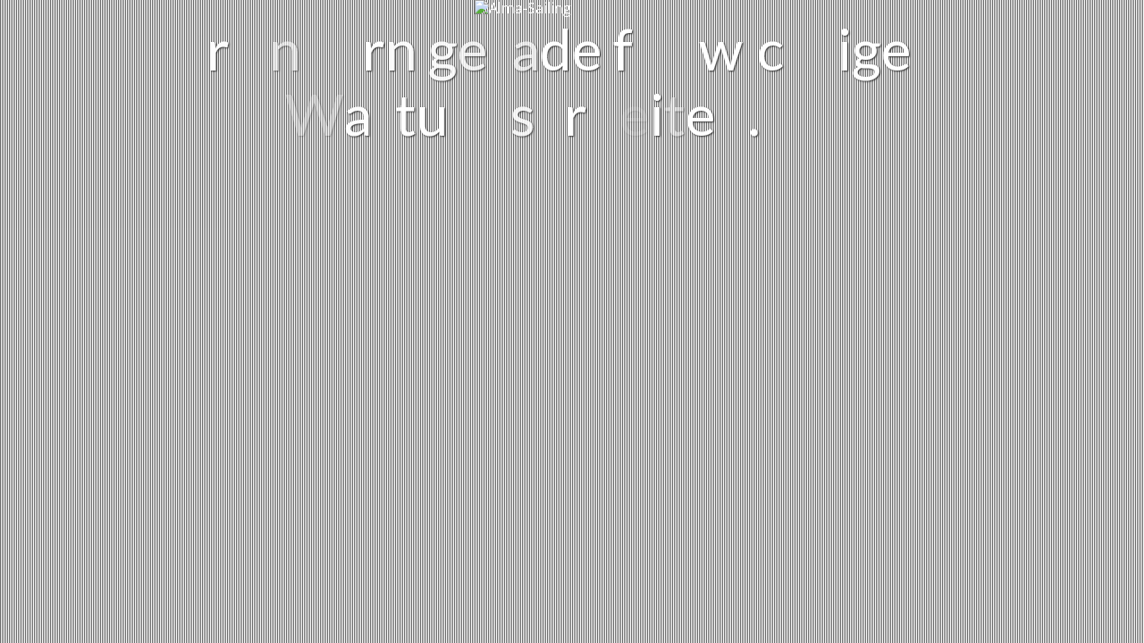

--- FILE ---
content_type: text/html; charset=UTF-8
request_url: https://alma-sailing.de/
body_size: 1678
content:
<!doctype html>
<html lang="de" prefix="og: http://ogp.me/ns# fb: http://ogp.me/ns/fb#">

<head>
	<meta charset="UTF-8">
	<meta name="viewport" content="width=device-width, initial-scale=1">
	<link rel="profile" href="https://gmpg.org/xfn/11">

		<title>Alma-Sailing is coming soon</title><meta name="description" content="We are doing some work on our site. Please be patient. Thank you."><meta property="image" content="https://alma-sailing.de/wp-content/uploads/2020/12/AdobeStock_101162956-Custom.jpeg"/><meta property="image:secure_url" content="https://alma-sailing.de/wp-content/uploads/2020/12/AdobeStock_101162956-Custom.jpeg"/><meta property="og:image:width" content="1920"/><meta property="og:image:height" content="1280"/><meta property="og:image:alt" content=""/><meta property="og:image:type" content="image/jpeg"/><link rel="icon" href="https://alma-sailing.de/wp-content/uploads/2023/12/cropped-164585599_padded_logo-32x32.png" sizes="32x32" />
<link rel="icon" href="https://alma-sailing.de/wp-content/uploads/2023/12/cropped-164585599_padded_logo-192x192.png" sizes="192x192" />
<link rel="apple-touch-icon" href="https://alma-sailing.de/wp-content/uploads/2023/12/cropped-164585599_padded_logo-180x180.png" />
<meta name="msapplication-TileImage" content="https://alma-sailing.de/wp-content/uploads/2023/12/cropped-164585599_padded_logo-270x270.png" />
<link href='https://alma-sailing.de/wp-content/fonts/93af3ebdb8cc2239457a9bf4a623636b.css' rel='stylesheet' type='text/css'><script>var niftyCsObject = {"ajax_url":"https:\/\/alma-sailing.de\/wp-admin\/admin-ajax.php","background_slides":["https:\/\/alma-sailing.de\/wp-content\/uploads\/2023\/02\/IMG_2158-scaled.jpg","https:\/\/alma-sailing.de\/wp-content\/uploads\/2022\/04\/20210416_204946-scaled-e1650831122185.jpg"],"background_slider_time":"10000","background_slider_animation":"random","background_slider_animation_time":"2000","background_slider_pattern":"03.png","background_slider_pattern_opacity":"0.6","pattern_folder_url":"https:\/\/alma-sailing.de\/wp-content\/plugins\/nifty-coming-soon-and-under-construction-page\/assets\/images\/patterns\/","countdown_time_formatted":"2026\/01\/25 06:26","slider_blocks":["subscription","contact","social"],"blocks":{"logo":{"label":"Logo","template":"template-parts\/sections\/logo.php"},"animated-text":{"label":"Animated Text","template":"template-parts\/sections\/animated-text.php"},"countdown":{"label":"Countdown","template":"template-parts\/sections\/countdown.php"},"slider":{"label":"Slider","template":"template-parts\/sections\/slider.php"},"contact":{"label":"Contact","template":"template-parts\/sections\/contact.php","icon":"icon-map-marker"},"social":{"label":"Social","template":"template-parts\/sections\/social.php","icon":"icon-thumbs-up"},"subscription":{"label":"Subscription","template":"template-parts\/sections\/subscription.php","icon":"icon-paper-plane"}},"subscription_success_message":"You will be notified, thanks.","subscription_error_message":"Please, enter valid email address."};</script>	<link rel="stylesheet" href="https://alma-sailing.de/wp-content/plugins/nifty-coming-soon-and-under-construction-page/third-party/icomoon/icomoon.css">
	<link rel="stylesheet" href="https://alma-sailing.de/wp-content/plugins/nifty-coming-soon-and-under-construction-page/assets/css/frontend.min.css">

	<script src="https://alma-sailing.de/wp-includes/js/jquery/jquery.js"></script>
	<script src="https://alma-sailing.de/wp-includes/js/jquery/jquery-migrate.js"></script>
	<style>.vegas-overlay{opacity:0.6;}
</style></head>

<body data-rsssl=1 class="nifty-cs background-slider-enabled intro-animation-enabled">
	<div class="nifty-main-wrapper" id="nifty-full-wrapper">
		<div class="nifty-container nifty-text-center">

			<div id="preloader"></div>
			
<header class="nifty-block nifty-logo">
	<a href="https://alma-sailing.de/"><img src="https://alma-sailing.de/wp-content/uploads/2023/12/Color-logo-no-background.png" alt="Alma-Sailing" /></a></header>

<div class="nifty-block nifty-coming-soon-message">
	<div id="animated_intro" class="tlt">
		<ul class="texts">
							<li class="intro-first">Wir ankern gerade für wichtige Wartungsarbeiten.</li>
			
							<li class="intro-second">Bald setzen wir wieder Segel!</li>
			
			<li> </li>
		</ul>
	</div>
</div>

		</div><!-- .nifty-container -->
	</div><!-- .nifty-main-wrapper -->

			<script src="https://alma-sailing.de/wp-content/plugins/nifty-coming-soon-and-under-construction-page/third-party/countdown/jquery.countdown.js"></script>
	<script src="https://alma-sailing.de/wp-content/plugins/nifty-coming-soon-and-under-construction-page/third-party/swiper/swiper-bundle.js"></script>
	<script src="https://alma-sailing.de/wp-content/plugins/nifty-coming-soon-and-under-construction-page/third-party/vegas/jquery.vegas.js"></script>
	<script src="https://alma-sailing.de/wp-content/plugins/nifty-coming-soon-and-under-construction-page/third-party/lettering/jquery.lettering.js"></script>
	<script src="https://alma-sailing.de/wp-content/plugins/nifty-coming-soon-and-under-construction-page/third-party/textillate/jquery.textillate.js"></script>
	<script src="https://alma-sailing.de/wp-content/plugins/nifty-coming-soon-and-under-construction-page/assets/js/frontend.js"></script>
	<style></style>
</body>
</html>
